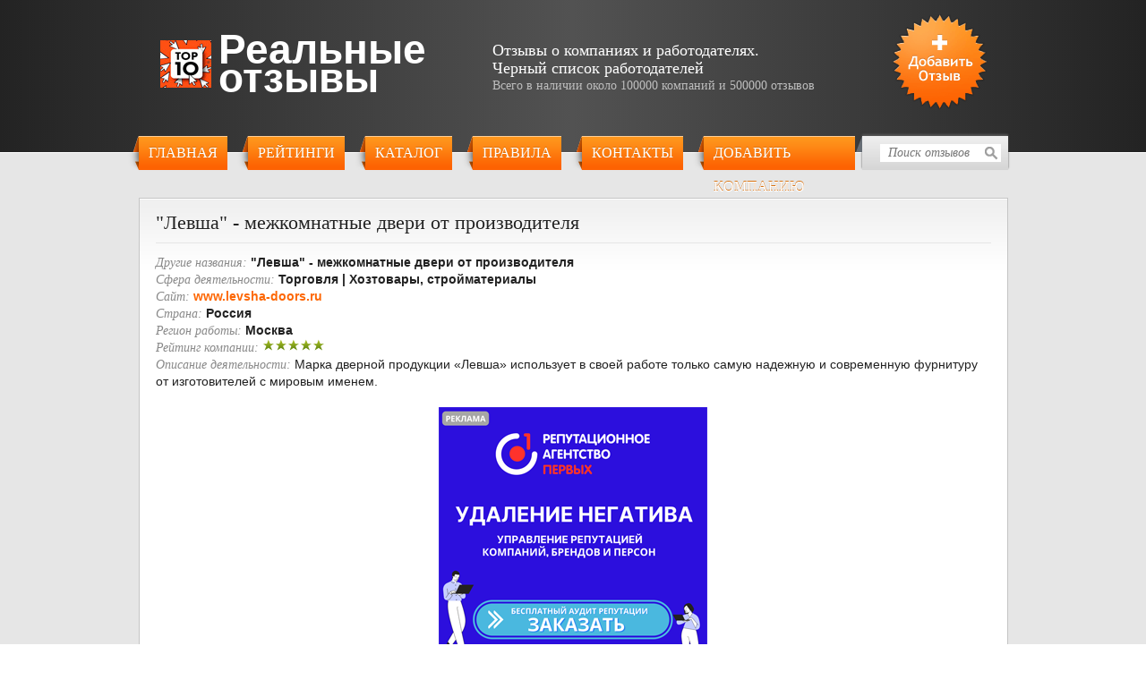

--- FILE ---
content_type: text/html; charset=UTF-8
request_url: https://otzovichkoff.com/levsha_-_mezhkomnatnie_dveri_ot_proizvoditelya/
body_size: 9372
content:

<!DOCTYPE html>

<html lang="ru-RU" dir="ltr">

<head>


<meta name="viewport" content="width=device-width, initial-scale=1.0">

<script src="/wp-content/themes/orabote/js/jquery-3.2.1.min.js" type="5fecea088321c3e439bfd776-text/javascript"></script>

<script type="5fecea088321c3e439bfd776-text/javascript">$(function(){

    $('.content').css('min-height', $(window).height() - 255)

});</script>




<link rel="shortcut icon" href="/favicon.ico">

<link rel="stylesheet" type="text/css" media="all" href="/wp-content/themes/orabote/css/getcss.php?version=1768773872">



		<!-- All in One SEO 4.9.3 - aioseo.com -->
		<title>«Левша» — межкомнатные двери от производителя отзывы | Отзывы о компаниях и работодателях</title>
	<meta name="description" content="Читайте реальные отзывы о «Левша» — межкомнатные двери от производителя на сайте otzovichkoff.com. Марка дверной продукции «Левша» использует в своей работе только самую надежную и современную фурнитуру от изготовителей с мировым именем." />
	<meta name="robots" content="max-snippet:-1, max-image-preview:large, max-video-preview:-1" />
	<meta name="author" content="Администратор"/>
	<link rel="canonical" href="https://otzovichkoff.com/levsha_-_mezhkomnatnie_dveri_ot_proizvoditelya/" />
	<meta name="generator" content="All in One SEO (AIOSEO) 4.9.3" />
		<script type="application/ld+json" class="aioseo-schema">
			{"@context":"https:\/\/schema.org","@graph":[{"@type":"Article","@id":"https:\/\/otzovichkoff.com\/levsha_-_mezhkomnatnie_dveri_ot_proizvoditelya\/#article","name":"\u00ab\u041b\u0435\u0432\u0448\u0430\u00bb \u2014 \u043c\u0435\u0436\u043a\u043e\u043c\u043d\u0430\u0442\u043d\u044b\u0435 \u0434\u0432\u0435\u0440\u0438 \u043e\u0442 \u043f\u0440\u043e\u0438\u0437\u0432\u043e\u0434\u0438\u0442\u0435\u043b\u044f \u043e\u0442\u0437\u044b\u0432\u044b | \u041e\u0442\u0437\u044b\u0432\u044b \u043e \u043a\u043e\u043c\u043f\u0430\u043d\u0438\u044f\u0445 \u0438 \u0440\u0430\u0431\u043e\u0442\u043e\u0434\u0430\u0442\u0435\u043b\u044f\u0445","headline":"&#171;\u041b\u0435\u0432\u0448\u0430&#187; &#8212; \u043c\u0435\u0436\u043a\u043e\u043c\u043d\u0430\u0442\u043d\u044b\u0435 \u0434\u0432\u0435\u0440\u0438 \u043e\u0442 \u043f\u0440\u043e\u0438\u0437\u0432\u043e\u0434\u0438\u0442\u0435\u043b\u044f","author":{"@id":"https:\/\/otzovichkoff.com\/author\/admin\/#author"},"publisher":{"@id":"https:\/\/otzovichkoff.com\/#organization"},"datePublished":"-0001-11-30T00:00:00+03:00","dateModified":"-0001-11-30T00:00:00+03:00","inLanguage":"ru-RU","commentCount":1,"mainEntityOfPage":{"@id":"https:\/\/otzovichkoff.com\/levsha_-_mezhkomnatnie_dveri_ot_proizvoditelya\/#webpage"},"isPartOf":{"@id":"https:\/\/otzovichkoff.com\/levsha_-_mezhkomnatnie_dveri_ot_proizvoditelya\/#webpage"},"articleSection":"\u0422\u043e\u0440\u0433\u043e\u0432\u043b\u044f, \u0425\u043e\u0437\u0442\u043e\u0432\u0430\u0440\u044b, \u0441\u0442\u0440\u043e\u0439\u043c\u0430\u0442\u0435\u0440\u0438\u0430\u043b\u044b, \u041c\u043e\u0441\u043a\u0432\u0430, \u0420\u043e\u0441\u0441\u0438\u044f"},{"@type":"BreadcrumbList","@id":"https:\/\/otzovichkoff.com\/levsha_-_mezhkomnatnie_dveri_ot_proizvoditelya\/#breadcrumblist","itemListElement":[{"@type":"ListItem","@id":"https:\/\/otzovichkoff.com#listItem","position":1,"name":"Home","item":"https:\/\/otzovichkoff.com","nextItem":{"@type":"ListItem","@id":"https:\/\/otzovichkoff.com\/category\/sales\/#listItem","name":"\u0422\u043e\u0440\u0433\u043e\u0432\u043b\u044f"}},{"@type":"ListItem","@id":"https:\/\/otzovichkoff.com\/category\/sales\/#listItem","position":2,"name":"\u0422\u043e\u0440\u0433\u043e\u0432\u043b\u044f","item":"https:\/\/otzovichkoff.com\/category\/sales\/","nextItem":{"@type":"ListItem","@id":"https:\/\/otzovichkoff.com\/category\/sales\/hoztovari_stroymateriali\/#listItem","name":"\u0425\u043e\u0437\u0442\u043e\u0432\u0430\u0440\u044b, \u0441\u0442\u0440\u043e\u0439\u043c\u0430\u0442\u0435\u0440\u0438\u0430\u043b\u044b"},"previousItem":{"@type":"ListItem","@id":"https:\/\/otzovichkoff.com#listItem","name":"Home"}},{"@type":"ListItem","@id":"https:\/\/otzovichkoff.com\/category\/sales\/hoztovari_stroymateriali\/#listItem","position":3,"name":"\u0425\u043e\u0437\u0442\u043e\u0432\u0430\u0440\u044b, \u0441\u0442\u0440\u043e\u0439\u043c\u0430\u0442\u0435\u0440\u0438\u0430\u043b\u044b","item":"https:\/\/otzovichkoff.com\/category\/sales\/hoztovari_stroymateriali\/","nextItem":{"@type":"ListItem","@id":"https:\/\/otzovichkoff.com\/levsha_-_mezhkomnatnie_dveri_ot_proizvoditelya\/#listItem","name":"&#171;\u041b\u0435\u0432\u0448\u0430&#187; &#8212; \u043c\u0435\u0436\u043a\u043e\u043c\u043d\u0430\u0442\u043d\u044b\u0435 \u0434\u0432\u0435\u0440\u0438 \u043e\u0442 \u043f\u0440\u043e\u0438\u0437\u0432\u043e\u0434\u0438\u0442\u0435\u043b\u044f"},"previousItem":{"@type":"ListItem","@id":"https:\/\/otzovichkoff.com\/category\/sales\/#listItem","name":"\u0422\u043e\u0440\u0433\u043e\u0432\u043b\u044f"}},{"@type":"ListItem","@id":"https:\/\/otzovichkoff.com\/levsha_-_mezhkomnatnie_dveri_ot_proizvoditelya\/#listItem","position":4,"name":"&#171;\u041b\u0435\u0432\u0448\u0430&#187; &#8212; \u043c\u0435\u0436\u043a\u043e\u043c\u043d\u0430\u0442\u043d\u044b\u0435 \u0434\u0432\u0435\u0440\u0438 \u043e\u0442 \u043f\u0440\u043e\u0438\u0437\u0432\u043e\u0434\u0438\u0442\u0435\u043b\u044f","previousItem":{"@type":"ListItem","@id":"https:\/\/otzovichkoff.com\/category\/sales\/hoztovari_stroymateriali\/#listItem","name":"\u0425\u043e\u0437\u0442\u043e\u0432\u0430\u0440\u044b, \u0441\u0442\u0440\u043e\u0439\u043c\u0430\u0442\u0435\u0440\u0438\u0430\u043b\u044b"}}]},{"@type":"Organization","@id":"https:\/\/otzovichkoff.com\/#organization","name":"\u041e\u0442\u0437\u044b\u0432\u044b \u043e \u043a\u043e\u043c\u043f\u0430\u043d\u0438\u044f\u0445 \u0438 \u0440\u0430\u0431\u043e\u0442\u043e\u0434\u0430\u0442\u0435\u043b\u044f\u0445","description":"\u041e\u0442\u0437\u044b\u0432\u044b \u043e \u043a\u043e\u043c\u043f\u0430\u043d\u0438\u044f\u0445 \u0438 \u043e\u0442\u0437\u044b\u0432\u044b \u0441\u043e\u0442\u0440\u0443\u0434\u043d\u0438\u043a\u043e\u0432","url":"https:\/\/otzovichkoff.com\/"},{"@type":"Person","@id":"https:\/\/otzovichkoff.com\/author\/admin\/#author","url":"https:\/\/otzovichkoff.com\/author\/admin\/","name":"\u0410\u0434\u043c\u0438\u043d\u0438\u0441\u0442\u0440\u0430\u0442\u043e\u0440","image":{"@type":"ImageObject","@id":"https:\/\/otzovichkoff.com\/levsha_-_mezhkomnatnie_dveri_ot_proizvoditelya\/#authorImage","url":"https:\/\/secure.gravatar.com\/avatar\/b3701dfc2276b9fc1233e04e07fdd45b?s=96&d=mm&r=g","width":96,"height":96,"caption":"\u0410\u0434\u043c\u0438\u043d\u0438\u0441\u0442\u0440\u0430\u0442\u043e\u0440"}},{"@type":"WebPage","@id":"https:\/\/otzovichkoff.com\/levsha_-_mezhkomnatnie_dveri_ot_proizvoditelya\/#webpage","url":"https:\/\/otzovichkoff.com\/levsha_-_mezhkomnatnie_dveri_ot_proizvoditelya\/","name":"\u00ab\u041b\u0435\u0432\u0448\u0430\u00bb \u2014 \u043c\u0435\u0436\u043a\u043e\u043c\u043d\u0430\u0442\u043d\u044b\u0435 \u0434\u0432\u0435\u0440\u0438 \u043e\u0442 \u043f\u0440\u043e\u0438\u0437\u0432\u043e\u0434\u0438\u0442\u0435\u043b\u044f \u043e\u0442\u0437\u044b\u0432\u044b | \u041e\u0442\u0437\u044b\u0432\u044b \u043e \u043a\u043e\u043c\u043f\u0430\u043d\u0438\u044f\u0445 \u0438 \u0440\u0430\u0431\u043e\u0442\u043e\u0434\u0430\u0442\u0435\u043b\u044f\u0445","description":"\u0427\u0438\u0442\u0430\u0439\u0442\u0435 \u0440\u0435\u0430\u043b\u044c\u043d\u044b\u0435 \u043e\u0442\u0437\u044b\u0432\u044b \u043e \u00ab\u041b\u0435\u0432\u0448\u0430\u00bb \u2014 \u043c\u0435\u0436\u043a\u043e\u043c\u043d\u0430\u0442\u043d\u044b\u0435 \u0434\u0432\u0435\u0440\u0438 \u043e\u0442 \u043f\u0440\u043e\u0438\u0437\u0432\u043e\u0434\u0438\u0442\u0435\u043b\u044f \u043d\u0430 \u0441\u0430\u0439\u0442\u0435 otzovichkoff.com. \u041c\u0430\u0440\u043a\u0430 \u0434\u0432\u0435\u0440\u043d\u043e\u0439 \u043f\u0440\u043e\u0434\u0443\u043a\u0446\u0438\u0438 \u00ab\u041b\u0435\u0432\u0448\u0430\u00bb \u0438\u0441\u043f\u043e\u043b\u044c\u0437\u0443\u0435\u0442 \u0432 \u0441\u0432\u043e\u0435\u0439 \u0440\u0430\u0431\u043e\u0442\u0435 \u0442\u043e\u043b\u044c\u043a\u043e \u0441\u0430\u043c\u0443\u044e \u043d\u0430\u0434\u0435\u0436\u043d\u0443\u044e \u0438 \u0441\u043e\u0432\u0440\u0435\u043c\u0435\u043d\u043d\u0443\u044e \u0444\u0443\u0440\u043d\u0438\u0442\u0443\u0440\u0443 \u043e\u0442 \u0438\u0437\u0433\u043e\u0442\u043e\u0432\u0438\u0442\u0435\u043b\u0435\u0439 \u0441 \u043c\u0438\u0440\u043e\u0432\u044b\u043c \u0438\u043c\u0435\u043d\u0435\u043c.","inLanguage":"ru-RU","isPartOf":{"@id":"https:\/\/otzovichkoff.com\/#website"},"breadcrumb":{"@id":"https:\/\/otzovichkoff.com\/levsha_-_mezhkomnatnie_dveri_ot_proizvoditelya\/#breadcrumblist"},"author":{"@id":"https:\/\/otzovichkoff.com\/author\/admin\/#author"},"creator":{"@id":"https:\/\/otzovichkoff.com\/author\/admin\/#author"},"datePublished":"-0001-11-30T00:00:00+03:00","dateModified":"-0001-11-30T00:00:00+03:00"},{"@type":"WebSite","@id":"https:\/\/otzovichkoff.com\/#website","url":"https:\/\/otzovichkoff.com\/","name":"\u041e\u0442\u0437\u044b\u0432\u044b \u043e \u043a\u043e\u043c\u043f\u0430\u043d\u0438\u044f\u0445 \u0438 \u0440\u0430\u0431\u043e\u0442\u043e\u0434\u0430\u0442\u0435\u043b\u044f\u0445","description":"\u041e\u0442\u0437\u044b\u0432\u044b \u043e \u043a\u043e\u043c\u043f\u0430\u043d\u0438\u044f\u0445 \u0438 \u043e\u0442\u0437\u044b\u0432\u044b \u0441\u043e\u0442\u0440\u0443\u0434\u043d\u0438\u043a\u043e\u0432","inLanguage":"ru-RU","publisher":{"@id":"https:\/\/otzovichkoff.com\/#organization"}}]}
		</script>
		<!-- All in One SEO -->

<link rel='dns-prefetch' href='//www.google.com' />
<link rel="alternate" type="application/rss+xml" title="Отзывы о компаниях и работодателях &raquo; &#171;Левша&#187; &#8212; межкомнатные двери от производителя Отзывы Feed" href="https://otzovichkoff.com/levsha_-_mezhkomnatnie_dveri_ot_proizvoditelya/feed/" />
<script type="5fecea088321c3e439bfd776-text/javascript">
/* <![CDATA[ */
window._wpemojiSettings = {"baseUrl":"https:\/\/s.w.org\/images\/core\/emoji\/15.0.3\/72x72\/","ext":".png","svgUrl":"https:\/\/s.w.org\/images\/core\/emoji\/15.0.3\/svg\/","svgExt":".svg","source":{"concatemoji":"https:\/\/otzovichkoff.com\/wp-includes\/js\/wp-emoji-release.min.js?ver=9d6df40be84559d44ac70ec49b68c680"}};
/*! This file is auto-generated */
!function(i,n){var o,s,e;function c(e){try{var t={supportTests:e,timestamp:(new Date).valueOf()};sessionStorage.setItem(o,JSON.stringify(t))}catch(e){}}function p(e,t,n){e.clearRect(0,0,e.canvas.width,e.canvas.height),e.fillText(t,0,0);var t=new Uint32Array(e.getImageData(0,0,e.canvas.width,e.canvas.height).data),r=(e.clearRect(0,0,e.canvas.width,e.canvas.height),e.fillText(n,0,0),new Uint32Array(e.getImageData(0,0,e.canvas.width,e.canvas.height).data));return t.every(function(e,t){return e===r[t]})}function u(e,t,n){switch(t){case"flag":return n(e,"\ud83c\udff3\ufe0f\u200d\u26a7\ufe0f","\ud83c\udff3\ufe0f\u200b\u26a7\ufe0f")?!1:!n(e,"\ud83c\uddfa\ud83c\uddf3","\ud83c\uddfa\u200b\ud83c\uddf3")&&!n(e,"\ud83c\udff4\udb40\udc67\udb40\udc62\udb40\udc65\udb40\udc6e\udb40\udc67\udb40\udc7f","\ud83c\udff4\u200b\udb40\udc67\u200b\udb40\udc62\u200b\udb40\udc65\u200b\udb40\udc6e\u200b\udb40\udc67\u200b\udb40\udc7f");case"emoji":return!n(e,"\ud83d\udc26\u200d\u2b1b","\ud83d\udc26\u200b\u2b1b")}return!1}function f(e,t,n){var r="undefined"!=typeof WorkerGlobalScope&&self instanceof WorkerGlobalScope?new OffscreenCanvas(300,150):i.createElement("canvas"),a=r.getContext("2d",{willReadFrequently:!0}),o=(a.textBaseline="top",a.font="600 32px Arial",{});return e.forEach(function(e){o[e]=t(a,e,n)}),o}function t(e){var t=i.createElement("script");t.src=e,t.defer=!0,i.head.appendChild(t)}"undefined"!=typeof Promise&&(o="wpEmojiSettingsSupports",s=["flag","emoji"],n.supports={everything:!0,everythingExceptFlag:!0},e=new Promise(function(e){i.addEventListener("DOMContentLoaded",e,{once:!0})}),new Promise(function(t){var n=function(){try{var e=JSON.parse(sessionStorage.getItem(o));if("object"==typeof e&&"number"==typeof e.timestamp&&(new Date).valueOf()<e.timestamp+604800&&"object"==typeof e.supportTests)return e.supportTests}catch(e){}return null}();if(!n){if("undefined"!=typeof Worker&&"undefined"!=typeof OffscreenCanvas&&"undefined"!=typeof URL&&URL.createObjectURL&&"undefined"!=typeof Blob)try{var e="postMessage("+f.toString()+"("+[JSON.stringify(s),u.toString(),p.toString()].join(",")+"));",r=new Blob([e],{type:"text/javascript"}),a=new Worker(URL.createObjectURL(r),{name:"wpTestEmojiSupports"});return void(a.onmessage=function(e){c(n=e.data),a.terminate(),t(n)})}catch(e){}c(n=f(s,u,p))}t(n)}).then(function(e){for(var t in e)n.supports[t]=e[t],n.supports.everything=n.supports.everything&&n.supports[t],"flag"!==t&&(n.supports.everythingExceptFlag=n.supports.everythingExceptFlag&&n.supports[t]);n.supports.everythingExceptFlag=n.supports.everythingExceptFlag&&!n.supports.flag,n.DOMReady=!1,n.readyCallback=function(){n.DOMReady=!0}}).then(function(){return e}).then(function(){var e;n.supports.everything||(n.readyCallback(),(e=n.source||{}).concatemoji?t(e.concatemoji):e.wpemoji&&e.twemoji&&(t(e.twemoji),t(e.wpemoji)))}))}((window,document),window._wpemojiSettings);
/* ]]> */
</script>
<style id='wp-emoji-styles-inline-css' type='text/css'>

	img.wp-smiley, img.emoji {
		display: inline !important;
		border: none !important;
		box-shadow: none !important;
		height: 1em !important;
		width: 1em !important;
		margin: 0 0.07em !important;
		vertical-align: -0.1em !important;
		background: none !important;
		padding: 0 !important;
	}
</style>
<link rel='stylesheet' id='wp-block-library-css' href='https://otzovichkoff.com/wp-includes/css/dist/block-library/style.min.css?ver=9d6df40be84559d44ac70ec49b68c680' type='text/css' media='all' />
<link rel='stylesheet' id='aioseo/css/src/vue/standalone/blocks/table-of-contents/global.scss-css' href='https://otzovichkoff.com/wp-content/plugins/all-in-one-seo-pack/dist/Lite/assets/css/table-of-contents/global.e90f6d47.css?ver=4.9.3' type='text/css' media='all' />
<style id='classic-theme-styles-inline-css' type='text/css'>
/*! This file is auto-generated */
.wp-block-button__link{color:#fff;background-color:#32373c;border-radius:9999px;box-shadow:none;text-decoration:none;padding:calc(.667em + 2px) calc(1.333em + 2px);font-size:1.125em}.wp-block-file__button{background:#32373c;color:#fff;text-decoration:none}
</style>
<style id='global-styles-inline-css' type='text/css'>
:root{--wp--preset--aspect-ratio--square: 1;--wp--preset--aspect-ratio--4-3: 4/3;--wp--preset--aspect-ratio--3-4: 3/4;--wp--preset--aspect-ratio--3-2: 3/2;--wp--preset--aspect-ratio--2-3: 2/3;--wp--preset--aspect-ratio--16-9: 16/9;--wp--preset--aspect-ratio--9-16: 9/16;--wp--preset--color--black: #000000;--wp--preset--color--cyan-bluish-gray: #abb8c3;--wp--preset--color--white: #ffffff;--wp--preset--color--pale-pink: #f78da7;--wp--preset--color--vivid-red: #cf2e2e;--wp--preset--color--luminous-vivid-orange: #ff6900;--wp--preset--color--luminous-vivid-amber: #fcb900;--wp--preset--color--light-green-cyan: #7bdcb5;--wp--preset--color--vivid-green-cyan: #00d084;--wp--preset--color--pale-cyan-blue: #8ed1fc;--wp--preset--color--vivid-cyan-blue: #0693e3;--wp--preset--color--vivid-purple: #9b51e0;--wp--preset--gradient--vivid-cyan-blue-to-vivid-purple: linear-gradient(135deg,rgba(6,147,227,1) 0%,rgb(155,81,224) 100%);--wp--preset--gradient--light-green-cyan-to-vivid-green-cyan: linear-gradient(135deg,rgb(122,220,180) 0%,rgb(0,208,130) 100%);--wp--preset--gradient--luminous-vivid-amber-to-luminous-vivid-orange: linear-gradient(135deg,rgba(252,185,0,1) 0%,rgba(255,105,0,1) 100%);--wp--preset--gradient--luminous-vivid-orange-to-vivid-red: linear-gradient(135deg,rgba(255,105,0,1) 0%,rgb(207,46,46) 100%);--wp--preset--gradient--very-light-gray-to-cyan-bluish-gray: linear-gradient(135deg,rgb(238,238,238) 0%,rgb(169,184,195) 100%);--wp--preset--gradient--cool-to-warm-spectrum: linear-gradient(135deg,rgb(74,234,220) 0%,rgb(151,120,209) 20%,rgb(207,42,186) 40%,rgb(238,44,130) 60%,rgb(251,105,98) 80%,rgb(254,248,76) 100%);--wp--preset--gradient--blush-light-purple: linear-gradient(135deg,rgb(255,206,236) 0%,rgb(152,150,240) 100%);--wp--preset--gradient--blush-bordeaux: linear-gradient(135deg,rgb(254,205,165) 0%,rgb(254,45,45) 50%,rgb(107,0,62) 100%);--wp--preset--gradient--luminous-dusk: linear-gradient(135deg,rgb(255,203,112) 0%,rgb(199,81,192) 50%,rgb(65,88,208) 100%);--wp--preset--gradient--pale-ocean: linear-gradient(135deg,rgb(255,245,203) 0%,rgb(182,227,212) 50%,rgb(51,167,181) 100%);--wp--preset--gradient--electric-grass: linear-gradient(135deg,rgb(202,248,128) 0%,rgb(113,206,126) 100%);--wp--preset--gradient--midnight: linear-gradient(135deg,rgb(2,3,129) 0%,rgb(40,116,252) 100%);--wp--preset--font-size--small: 13px;--wp--preset--font-size--medium: 20px;--wp--preset--font-size--large: 36px;--wp--preset--font-size--x-large: 42px;--wp--preset--spacing--20: 0.44rem;--wp--preset--spacing--30: 0.67rem;--wp--preset--spacing--40: 1rem;--wp--preset--spacing--50: 1.5rem;--wp--preset--spacing--60: 2.25rem;--wp--preset--spacing--70: 3.38rem;--wp--preset--spacing--80: 5.06rem;--wp--preset--shadow--natural: 6px 6px 9px rgba(0, 0, 0, 0.2);--wp--preset--shadow--deep: 12px 12px 50px rgba(0, 0, 0, 0.4);--wp--preset--shadow--sharp: 6px 6px 0px rgba(0, 0, 0, 0.2);--wp--preset--shadow--outlined: 6px 6px 0px -3px rgba(255, 255, 255, 1), 6px 6px rgba(0, 0, 0, 1);--wp--preset--shadow--crisp: 6px 6px 0px rgba(0, 0, 0, 1);}:where(.is-layout-flex){gap: 0.5em;}:where(.is-layout-grid){gap: 0.5em;}body .is-layout-flex{display: flex;}.is-layout-flex{flex-wrap: wrap;align-items: center;}.is-layout-flex > :is(*, div){margin: 0;}body .is-layout-grid{display: grid;}.is-layout-grid > :is(*, div){margin: 0;}:where(.wp-block-columns.is-layout-flex){gap: 2em;}:where(.wp-block-columns.is-layout-grid){gap: 2em;}:where(.wp-block-post-template.is-layout-flex){gap: 1.25em;}:where(.wp-block-post-template.is-layout-grid){gap: 1.25em;}.has-black-color{color: var(--wp--preset--color--black) !important;}.has-cyan-bluish-gray-color{color: var(--wp--preset--color--cyan-bluish-gray) !important;}.has-white-color{color: var(--wp--preset--color--white) !important;}.has-pale-pink-color{color: var(--wp--preset--color--pale-pink) !important;}.has-vivid-red-color{color: var(--wp--preset--color--vivid-red) !important;}.has-luminous-vivid-orange-color{color: var(--wp--preset--color--luminous-vivid-orange) !important;}.has-luminous-vivid-amber-color{color: var(--wp--preset--color--luminous-vivid-amber) !important;}.has-light-green-cyan-color{color: var(--wp--preset--color--light-green-cyan) !important;}.has-vivid-green-cyan-color{color: var(--wp--preset--color--vivid-green-cyan) !important;}.has-pale-cyan-blue-color{color: var(--wp--preset--color--pale-cyan-blue) !important;}.has-vivid-cyan-blue-color{color: var(--wp--preset--color--vivid-cyan-blue) !important;}.has-vivid-purple-color{color: var(--wp--preset--color--vivid-purple) !important;}.has-black-background-color{background-color: var(--wp--preset--color--black) !important;}.has-cyan-bluish-gray-background-color{background-color: var(--wp--preset--color--cyan-bluish-gray) !important;}.has-white-background-color{background-color: var(--wp--preset--color--white) !important;}.has-pale-pink-background-color{background-color: var(--wp--preset--color--pale-pink) !important;}.has-vivid-red-background-color{background-color: var(--wp--preset--color--vivid-red) !important;}.has-luminous-vivid-orange-background-color{background-color: var(--wp--preset--color--luminous-vivid-orange) !important;}.has-luminous-vivid-amber-background-color{background-color: var(--wp--preset--color--luminous-vivid-amber) !important;}.has-light-green-cyan-background-color{background-color: var(--wp--preset--color--light-green-cyan) !important;}.has-vivid-green-cyan-background-color{background-color: var(--wp--preset--color--vivid-green-cyan) !important;}.has-pale-cyan-blue-background-color{background-color: var(--wp--preset--color--pale-cyan-blue) !important;}.has-vivid-cyan-blue-background-color{background-color: var(--wp--preset--color--vivid-cyan-blue) !important;}.has-vivid-purple-background-color{background-color: var(--wp--preset--color--vivid-purple) !important;}.has-black-border-color{border-color: var(--wp--preset--color--black) !important;}.has-cyan-bluish-gray-border-color{border-color: var(--wp--preset--color--cyan-bluish-gray) !important;}.has-white-border-color{border-color: var(--wp--preset--color--white) !important;}.has-pale-pink-border-color{border-color: var(--wp--preset--color--pale-pink) !important;}.has-vivid-red-border-color{border-color: var(--wp--preset--color--vivid-red) !important;}.has-luminous-vivid-orange-border-color{border-color: var(--wp--preset--color--luminous-vivid-orange) !important;}.has-luminous-vivid-amber-border-color{border-color: var(--wp--preset--color--luminous-vivid-amber) !important;}.has-light-green-cyan-border-color{border-color: var(--wp--preset--color--light-green-cyan) !important;}.has-vivid-green-cyan-border-color{border-color: var(--wp--preset--color--vivid-green-cyan) !important;}.has-pale-cyan-blue-border-color{border-color: var(--wp--preset--color--pale-cyan-blue) !important;}.has-vivid-cyan-blue-border-color{border-color: var(--wp--preset--color--vivid-cyan-blue) !important;}.has-vivid-purple-border-color{border-color: var(--wp--preset--color--vivid-purple) !important;}.has-vivid-cyan-blue-to-vivid-purple-gradient-background{background: var(--wp--preset--gradient--vivid-cyan-blue-to-vivid-purple) !important;}.has-light-green-cyan-to-vivid-green-cyan-gradient-background{background: var(--wp--preset--gradient--light-green-cyan-to-vivid-green-cyan) !important;}.has-luminous-vivid-amber-to-luminous-vivid-orange-gradient-background{background: var(--wp--preset--gradient--luminous-vivid-amber-to-luminous-vivid-orange) !important;}.has-luminous-vivid-orange-to-vivid-red-gradient-background{background: var(--wp--preset--gradient--luminous-vivid-orange-to-vivid-red) !important;}.has-very-light-gray-to-cyan-bluish-gray-gradient-background{background: var(--wp--preset--gradient--very-light-gray-to-cyan-bluish-gray) !important;}.has-cool-to-warm-spectrum-gradient-background{background: var(--wp--preset--gradient--cool-to-warm-spectrum) !important;}.has-blush-light-purple-gradient-background{background: var(--wp--preset--gradient--blush-light-purple) !important;}.has-blush-bordeaux-gradient-background{background: var(--wp--preset--gradient--blush-bordeaux) !important;}.has-luminous-dusk-gradient-background{background: var(--wp--preset--gradient--luminous-dusk) !important;}.has-pale-ocean-gradient-background{background: var(--wp--preset--gradient--pale-ocean) !important;}.has-electric-grass-gradient-background{background: var(--wp--preset--gradient--electric-grass) !important;}.has-midnight-gradient-background{background: var(--wp--preset--gradient--midnight) !important;}.has-small-font-size{font-size: var(--wp--preset--font-size--small) !important;}.has-medium-font-size{font-size: var(--wp--preset--font-size--medium) !important;}.has-large-font-size{font-size: var(--wp--preset--font-size--large) !important;}.has-x-large-font-size{font-size: var(--wp--preset--font-size--x-large) !important;}
:where(.wp-block-post-template.is-layout-flex){gap: 1.25em;}:where(.wp-block-post-template.is-layout-grid){gap: 1.25em;}
:where(.wp-block-columns.is-layout-flex){gap: 2em;}:where(.wp-block-columns.is-layout-grid){gap: 2em;}
:root :where(.wp-block-pullquote){font-size: 1.5em;line-height: 1.6;}
</style>
<link rel='stylesheet' id='diverse-banners-css' href='https://otzovichkoff.com/wp-content/plugins/diverse-banners/public/css/diverse-banners-public.css?ver=1.0.0' type='text/css' media='all' />
<script type="5fecea088321c3e439bfd776-text/javascript" src="https://otzovichkoff.com/wp-content/plugins/wp-yandex-metrika/assets/YmEc.min.js?ver=1.2.2" id="wp-yandex-metrika_YmEc-js"></script>
<script type="5fecea088321c3e439bfd776-text/javascript" id="wp-yandex-metrika_YmEc-js-after">
/* <![CDATA[ */
window.tmpwpym={datalayername:'dataLayer',counters:JSON.parse('[{"number":"59707822","webvisor":"1"}]'),targets:JSON.parse('[]')};
/* ]]> */
</script>
<script type="5fecea088321c3e439bfd776-text/javascript" src="https://otzovichkoff.com/wp-includes/js/jquery/jquery.min.js?ver=3.7.1" id="jquery-core-js"></script>
<script type="5fecea088321c3e439bfd776-text/javascript" src="https://otzovichkoff.com/wp-includes/js/jquery/jquery-migrate.min.js?ver=3.4.1" id="jquery-migrate-js"></script>
<script type="5fecea088321c3e439bfd776-text/javascript" src="https://otzovichkoff.com/wp-content/plugins/wp-yandex-metrika/assets/frontend.min.js?ver=1.2.2" id="wp-yandex-metrika_frontend-js"></script>
<script type="5fecea088321c3e439bfd776-text/javascript" src="https://otzovichkoff.com/wp-content/plugins/diverse-banners/public/js/diverse-banners-public.js?ver=1.0.0" id="diverse-banners-js"></script>
<link rel="https://api.w.org/" href="https://otzovichkoff.com/wp-json/" /><link rel="alternate" title="JSON" type="application/json" href="https://otzovichkoff.com/wp-json/wp/v2/posts/367" /><link rel="EditURI" type="application/rsd+xml" title="RSD" href="https://otzovichkoff.com/xmlrpc.php?rsd" />

<link rel='shortlink' href='https://otzovichkoff.com/?p=367' />
<link rel="alternate" title="oEmbed (JSON)" type="application/json+oembed" href="https://otzovichkoff.com/wp-json/oembed/1.0/embed?url=https%3A%2F%2Fotzovichkoff.com%2Flevsha_-_mezhkomnatnie_dveri_ot_proizvoditelya%2F" />
<link rel="alternate" title="oEmbed (XML)" type="text/xml+oembed" href="https://otzovichkoff.com/wp-json/oembed/1.0/embed?url=https%3A%2F%2Fotzovichkoff.com%2Flevsha_-_mezhkomnatnie_dveri_ot_proizvoditelya%2F&#038;format=xml" />

<meta name="verification" content="f612c7d25f5690ad41496fcfdbf8d1" />        <!-- Yandex.Metrica counter -->
        <script type="5fecea088321c3e439bfd776-text/javascript">
            (function (m, e, t, r, i, k, a) {
                m[i] = m[i] || function () {
                    (m[i].a = m[i].a || []).push(arguments)
                };
                m[i].l = 1 * new Date();
                k = e.createElement(t), a = e.getElementsByTagName(t)[0], k.async = 1, k.src = r, a.parentNode.insertBefore(k, a)
            })

            (window, document, "script", "https://mc.yandex.ru/metrika/tag.js", "ym");

            ym("59707822", "init", {
                clickmap: true,
                trackLinks: true,
                accurateTrackBounce: true,
                webvisor: true,
                ecommerce: "dataLayer",
                params: {
                    __ym: {
                        "ymCmsPlugin": {
                            "cms": "wordpress",
                            "cmsVersion":"6.6",
                            "pluginVersion": "1.2.2",
                            "ymCmsRip": "4084271578"
                        }
                    }
                }
            });
        </script>
        <!-- /Yandex.Metrica counter -->
        <link rel="icon" href="https://otzovichkoff.com/wp-content/uploads/2019/11/top10small-150x150.jpg" sizes="32x32" />
<link rel="icon" href="https://otzovichkoff.com/wp-content/uploads/2019/11/top10small.jpg" sizes="192x192" />
<link rel="apple-touch-icon" href="https://otzovichkoff.com/wp-content/uploads/2019/11/top10small.jpg" />
<meta name="msapplication-TileImage" content="https://otzovichkoff.com/wp-content/uploads/2019/11/top10small.jpg" />
</head>

<body>








<div class="wrapper">
<header>
    <div class="container">
        <div class="promo">
            <div class="promo__logo">
                <a href="/" class="promo__link">
                    <img src="/wp-content/themes/orabote/img/logo.png" alt="">
                    <span class="promo__caption">Реальные отзывы</span>
                </a>
            </div>
            <div class="promo__title"><p class="trbt"><b>Отзывы о компаниях и работодателях. <br>Черный список работодателей</b><br>Всего в наличии около 100000 компаний и 500000 отзывов</p></div>
            <div class="promo__button"><a href="/?s=&comm=1" title="Оставить отзыв о компании"><img src="/wp-content/themes/orabote/img/btn_add_review.png" alt=""></a></div>

<div class="hamburger-menu">
    <input id="menu__toggle" type="checkbox" />
    <label class="menu__btn" for="menu__toggle">
      <span></span>
    </label>

    <div class="menu-main-container"><ul id="menu-main" class="menu__box"><li id="menu-item-27" class="menu-item menu-item-type-custom menu-item-object-custom menu-item-27"><a href="/">Главная</a></li>
<li id="menu-item-28" class="menu-item menu-item-type-post_type menu-item-object-page menu-item-28"><a href="https://otzovichkoff.com/ratings/">Рейтинги</a></li>
<li id="menu-item-29" class="menu-item menu-item-type-post_type menu-item-object-page menu-item-29"><a href="https://otzovichkoff.com/catalog/">Каталог</a></li>
<li id="menu-item-30" class="menu-item menu-item-type-post_type menu-item-object-page menu-item-30"><a href="https://otzovichkoff.com/rules/">Правила</a></li>
<li id="menu-item-31" class="menu-item menu-item-type-post_type menu-item-object-page menu-item-31"><a href="https://otzovichkoff.com/contacts/">Контакты</a></li>
<li id="menu-item-2136" class="menu-item menu-item-type-post_type menu-item-object-page menu-item-2136"><a href="https://otzovichkoff.com/addcompany/">Добавить компанию</a></li>
</ul></div>
<!--
    <ul class="menu__box">
      <li><a class="menu__item" href="#">Главная</a></li>
			<li><a class="menu__item" href="#">Проекты</a></li>
			<li><a class="menu__item" href="#">Команда</a></li>
			<li><a class="menu__item" href="#">Блог</a></li>
			<li><a class="menu__item" href="#">Контакты</a></li>
    </ul>
-->
  </div>

        </div>

	      <div class="subheader">
            <nav class="menu">
                <div class="menu-main-container"><ul id="menu-main-1" class="menu"><li class="menu-item menu-item-type-custom menu-item-object-custom menu-item-27"><a href="/">Главная</a></li>
<li class="menu-item menu-item-type-post_type menu-item-object-page menu-item-28"><a href="https://otzovichkoff.com/ratings/">Рейтинги</a></li>
<li class="menu-item menu-item-type-post_type menu-item-object-page menu-item-29"><a href="https://otzovichkoff.com/catalog/">Каталог</a></li>
<li class="menu-item menu-item-type-post_type menu-item-object-page menu-item-30"><a href="https://otzovichkoff.com/rules/">Правила</a></li>
<li class="menu-item menu-item-type-post_type menu-item-object-page menu-item-31"><a href="https://otzovichkoff.com/contacts/">Контакты</a></li>
<li class="menu-item menu-item-type-post_type menu-item-object-page menu-item-2136"><a href="https://otzovichkoff.com/addcompany/">Добавить компанию</a></li>
</ul></div>            </nav>
            <div class="search">
                <form action="/">
                    <input type="text" name="s" placeholder="Поиск отзывов">
                    <input type="image" src="/wp-content/themes/orabote/img/btn_search.gif" alt="Искать компанию">
                </form>
            </div>
        </div>
    </div>
</header>
<div class="content">
    <div class="container twocols">
        <div class="main">

            
<section class="reviews">
    <h2 class="box-title">"Левша" - межкомнатные двери от производителя</h2>
    <div class="descr">
        <i>Другие названия:</i> <b>"Левша" - межкомнатные двери от производителя</b><br>
        <i>Сфера деятельности:</i> <b>Торговля | Хозтовары, стройматериалы</b><br>
        <i>Сайт:</i> <b><a target="_blank" rel="nofollow" href="/">www.levsha-doors.ru</a></b><br>        <i>Страна:</i> <b>Россия</b><br>
        <i>Регион работы:</i> <b>Москва</b><br>
        <i>Рейтинг компании:</i>  <div class="unit-rating"><div style="width: 100%;"></div></div><br>
        <i>Описание деятельности:</i> Марка дверной продукции «Левша» использует в своей работе только самую надежную и современную фурнитуру от изготовителей с мировым именем.
		<center>
			<div class="divb_container "><a href="https://taplink.cc/reputation1" alt="" target="_blank" rel="nofollow"><img src="https://otzovichkoff.com/wp-content/uploads/2022/09/123.png"/></a></div>		</center>

    </div>





</section>

<section class="reviews" id="comments">
    <div class="total">Всего: 1</div>
    <h2 class="box-title">Отзывы о компании «"Левша" - межкомнатные двери от производителя»</h2>

                <div class="cities">
                <i>Фильтр по региону:</i>
                <u>Все</u><a href="#">Москва</a><a href="#">Сочи</a>            </div>
            <div class="addcompany"><a href="/addcomment/?cid=367">Добавить Ваш отзыв о данной компании »</a></div>
            
            <div class="post">
                <div class="news-title cmt">
                    <div><i>Автор:</i> <b>Павел Лаврентьев</b> <i>г. Москва</i></div>
                    <span>&nbsp;</span>
                    <h3>15.09.2024 01:31</h3>
                </div>
                <div class="feedback">
                    <div class="good">
                        Дружный коллектив, полный социальный пакет, высокая заработная плата, возможности карьерного роста
                    </div>
                    <div class="bad">
                        Не нашел.
                    </div>
                </div>
                <div class="rating"><div><b>Оценка компании:</b><div class="unit-rating"><div style="width: 240%;"></div></div></div>
                    <div class="link"><a href="https://otzovichkoff.com/levsha_-_mezhkomnatnie_dveri_ot_proizvoditelya/?comment=1149">Читать подробнее&nbsp;»</a></div>
                </div>
            </div>
        <div class="post"></div>
            <div class="addcompany"><a href="/?s=">Искать отзывы о другой компании »</a></div>
            

    <br><br>

</section>

        </div>
            </div>
</div>






<footer class="footer-bg">

	<!-- Yandex.Metrika counter -->
<script type="5fecea088321c3e439bfd776-text/javascript">
   (function(m,e,t,r,i,k,a){m[i]=m[i]||function(){(m[i].a=m[i].a||[]).push(arguments)};
   m[i].l=1*new Date();k=e.createElement(t),a=e.getElementsByTagName(t)[0],k.async=1,k.src=r,a.parentNode.insertBefore(k,a)})
   (window, document, "script", "https://mc.yandex.ru/metrika/tag.js", "ym");

   ym(59707822, "init", {
        clickmap:true,
        trackLinks:true,
        accurateTrackBounce:true,
        webvisor:true
   });
</script>
<noscript><div><img src="https://mc.yandex.ru/watch/59707822" style="position:absolute; left:-9999px;" alt="" /></div></noscript>
<!-- /Yandex.Metrika counter -->
    <div class="container">
        <div class="copy">© 2008 - 2026 <a href="/">otzovichkoff.com</a> Все права защищены.</div>
        <ul>
            <li><a href="/">Главная</a> |</li>
            <li><a href="/?s=&comm=1">Добавить отзыв</a> |</li>
            <li><a href="/?s=">Поиск отзывов</a> |</li>
            <li><a href="/ratings/">Рейтинги</a> |</li>
            <li><a href="/catalog/">Каталог</a> |</li>
            <li><a href="/about/">Наши цели</a> |</li>
            <li><a href="/helpus/">Помощь проекту</a> |</li>
            <li><a href="/contacts/">Обратная связь</a></li>
        </ul>
    </div>
</footer>

            <noscript>
                <div>
                    <img src="https://mc.yandex.ru/watch/59707822" style="position:absolute; left:-9999px;" alt=""/>
                </div>
            </noscript>
            <script type="5fecea088321c3e439bfd776-text/javascript" id="google-invisible-recaptcha-js-before">
/* <![CDATA[ */
var renderInvisibleReCaptcha = function() {

    for (var i = 0; i < document.forms.length; ++i) {
        var form = document.forms[i];
        var holder = form.querySelector('.inv-recaptcha-holder');

        if (null === holder) continue;
		holder.innerHTML = '';

         (function(frm){
			var cf7SubmitElm = frm.querySelector('.wpcf7-submit');
            var holderId = grecaptcha.render(holder,{
                'sitekey': '6LeYaCwhAAAAAOk0qfulVjzjND0LEdBViHLbgy2m', 'size': 'invisible', 'badge' : 'bottomright',
                'callback' : function (recaptchaToken) {
					if((null !== cf7SubmitElm) && (typeof jQuery != 'undefined')){jQuery(frm).submit();grecaptcha.reset(holderId);return;}
					 HTMLFormElement.prototype.submit.call(frm);
                },
                'expired-callback' : function(){grecaptcha.reset(holderId);}
            });

			if(null !== cf7SubmitElm && (typeof jQuery != 'undefined') ){
				jQuery(cf7SubmitElm).off('click').on('click', function(clickEvt){
					clickEvt.preventDefault();
					grecaptcha.execute(holderId);
				});
			}
			else
			{
				frm.onsubmit = function (evt){evt.preventDefault();grecaptcha.execute(holderId);};
			}


        })(form);
    }
};
/* ]]> */
</script>
<script type="5fecea088321c3e439bfd776-text/javascript" async defer src="https://www.google.com/recaptcha/api.js?onload=renderInvisibleReCaptcha&amp;render=explicit&amp;hl=ru" id="google-invisible-recaptcha-js"></script>
</div>

<script src="/cdn-cgi/scripts/7d0fa10a/cloudflare-static/rocket-loader.min.js" data-cf-settings="5fecea088321c3e439bfd776-|49" defer></script><script defer src="https://static.cloudflareinsights.com/beacon.min.js/vcd15cbe7772f49c399c6a5babf22c1241717689176015" integrity="sha512-ZpsOmlRQV6y907TI0dKBHq9Md29nnaEIPlkf84rnaERnq6zvWvPUqr2ft8M1aS28oN72PdrCzSjY4U6VaAw1EQ==" data-cf-beacon='{"version":"2024.11.0","token":"97c0024713d54945b8defba1583a837c","r":1,"server_timing":{"name":{"cfCacheStatus":true,"cfEdge":true,"cfExtPri":true,"cfL4":true,"cfOrigin":true,"cfSpeedBrain":true},"location_startswith":null}}' crossorigin="anonymous"></script>
</body>
</html>



--- FILE ---
content_type: text/css;charset=UTF-8
request_url: https://otzovichkoff.com/wp-content/themes/orabote/css/getcss.php?version=1768773872
body_size: 4454
content:
body {
    margin:0;
    font: normal 14px/18px Arial;
}

input, button, a {
    outline: none;
}

input, textarea, select {
    background: #fff;
    border: 1px solid #ccc;
    color: #000;
    font: 14px Arial;
    margin: 0;
    padding: 3px 5px;
    box-sizing: border-box;
    vertical-align: middle;
}

select {
    padding: 2px 5px;
}


a {
    color: #fd6704;
    text-decoration: none;
}

a:hover {
    text-decoration: underline;
}

h1,h2,h3,h4,h5, .trbt {
    font-family: 'Trebuchet MS';
    font-weight: normal;
}


h2 {
    font: normal 22px/24px 'Trebuchet MS';
    text-shadow: #fff 0 1px 0;
}

h3 {
    font: normal 17px/22px 'Trebuchet MS';
}

.clear {
    clear: both;
    height: 1px;
    overflow: hidden;
}

.box-title {
    border-bottom: 1px solid #e6e6e6;
    margin: 10px 0 12px;
    padding: 0 0 10px;
}


.unit-rating {
    background: url(/wp-content/themes/orabote/img/starrating.gif) left top repeat-x;
    background: url(/wp-content/themes/orabote/img/starrating.gif) left top repeat-x;
    width: 70px;
    display: inline-block;
    overflow: hidden;
}

.unit-rating > div {
    background: url(/wp-content/themes/orabote/img/starrating.gif) left -28px repeat-x;
    width: 70px;
    height:14px;
}


.wrapper {
    width: 100%;
    max-width: 1920px;
    margin:0 auto;
}

.container {
    max-width: 1003px;
    margin:0 auto;
    /*border:dotted 1px #fff;*/
}


header {
    background: linear-gradient(90DEG, #232323, #525252, #232323);
}
header .container {
    padding: 0 1rem;
    box-sizing: border-box;
}
header .promo {
    display: flex;
    justify-content: space-between;
    align-items: center;
    padding: 1rem 1.5rem;
}

header .promo > .promo__logo {
    width: 331px;
}

header .promo .promo__link {
    display: flex;
    align-items: center;
}

.hamburger-menu {
    display: none;
}

header .promo .promo__caption {
    color: #fff;
    font-size: 3.3em;
    font-weight: 600;
    padding: 0 0 0 0.5rem;
    line-height: 0.7;
}

header .promo .promo__logo a:hover {
    text-decoration: none;
}

header .promo > .promo__logo img {
/*    width: 100%;*/
}

header .promo > .promo__title {
    width: calc(100% - 331px - 105px);
    padding-left:40px;
    box-sizing: border-box;
}

header .promo p {
    color: #fff;
    padding-top:10px;
    font: normal 14px/19px;
    color:#bdbdbd;
}
header .promo b {
    font-size: 18px;
    font-weight: normal;
    color:#fff;
}
header .promo > .promo__button {
    width:105px;
}
header .promo > .promo__button img {
    width:100%;
}

header .promo > .promo__button a {
    display: block;
/*    width:105px;
    height: 105px;*/
    text-decoration: none;
}


header .subheader {
    padding-top: 10px;
    min-height: 38px;
    margin-bottom: -20px;
    margin-left: -0.9rem;

    display: flex;
    justify-content: space-between;
}

header .subheader ul {
    padding:0;
    margin: 0;
    display: flex;
}

header .subheader ul li {
    list-style: none;
    padding:0;
    margin: 0;
}

header .subheader ul li a {
    font: normal 16px/38px 'Trebuchet MS';
    height: 38px;
    margin: 0 8px 0 15px;
    padding: 0 11px;
    text-shadow: 0 -1px #d87211;
    text-transform: uppercase;
    color: #fff;
    text-decoration: none;
    display: block;
    background: url(/wp-content/themes/orabote/img/bg_menu.gif) repeat-x 0 0;
    position: relative;
}
header .subheader ul li a::before {
    content: '';
    position: absolute;
    top:0;
    left:-15px;
    bottom:0;
    width: 15px;
    background: url(/wp-content/themes/orabote/img/bg_menu_left.gif) no-repeat;
}

header .subheader ul li.active a,
header .subheader ul li.current-menu-item a {
    text-shadow: 0 -1px #7e941a;
    background: url(/wp-content/themes/orabote/img/bg_menu_a.gif) repeat-x 0 0;
}

header .subheader ul li.active a::before,
header .subheader ul li.current-menu-item a::before {
    background: url(/wp-content/themes/orabote/img/bg_menu_left_a.gif) no-repeat;
}

header .subheader ul li a:hover {
    text-decoration: underline;
}

header .subheader .search {
    background: linear-gradient(180deg, #f0f0f0, #d5d5d5);
    height: 29px;
    margin: 0;
    padding: 9px 0 0 20px;
    width: 150px;
    box-shadow: 0px -2px 2px #555;
    position: relative;
}

header .subheader .search:after {
    display: block;
    content: '';
    position: absolute;
    left: -7px;
    top: 0;
    width: 0;
    height: 0;
    border-style: solid;
    border-width: 0 0 18px 7px;
    border-color: transparent transparent #666d75 transparent;
}

header .subheader .search input[type="text"] {
    height: 20px;
    border: none;
    color: #9a9a9a;
    font: italic 14px/16px 'Trebuchet MS';
    box-sizing: border-box;
    padding-left: 9px;
    width: 83%;
    vertical-align: top;
}
header .subheader .search input[type="image"] {
    right: 8px;
    margin-right: 0;
    vertical-align: top;
    border: none;
    padding: 0;
    position: absolute;
}



.content {
    padding-top:50px;
    padding-bottom:25px;
    background:url(/wp-content/themes/orabote/img/bg_footer.gif) right bottom no-repeat #e6e6e6;
    border-top:solid 1px #fff;
    border-bottom:solid 1px #fff;
}
.content .container {
    padding: 0 1rem;
    box-sizing: border-box;
}
.content .promobox {
    position: relative;
    margin-left: -1rem;
}
.content .promobox img {
    width: 100%;
}
.content .twocols {
    display: flex;
    justify-content: space-between;
}
.content .main {
    width: 100%;
}
.content .sidebar {
    width:240px;
}




.main  section {
    border: 1px solid #c5c5c5;
    color: #222;
    font: normal 14px/18px Arial;
    margin: 0 0 20px;
    padding: 5px 18px 10px 18px;
    background:url(/wp-content/themes/orabote/img/bg_box.gif) left top repeat-x #fff;
}
.main section .news-title {
    border: 1px solid #e1e1e1;
    min-height:31px;
    position: relative;
    margin-top:15px;
    margin-bottom:15px;
}
.main section .news-title span {
    width: 97px;
    height: 31px;
    display: block;
    position: absolute;
    left:0;
    top:0;
    background: url(/wp-content/themes/orabote/img/bg_rate.gif) right center no-repeat;
    color: #f3f3f3;
    font: normal 16px/22px 'Trebuchet MS';
    padding:5px;
    box-sizing: border-box;
}
.main section .news-title h3 {
    background: #f3f3f3;
    color: #3e3e3e;
    margin:1px;
    padding:3px 5px 4px 105px;
}

.main .more {
    background:url(/wp-content/themes/orabote/img/bg_more.gif) left top no-repeat;
    padding-top:12px;
    margin-top:16px;
    display: flex;
    justify-content: space-between;
    clear: both;
}
.main .more a:first-child{
    font: normal 13px/16px Arial;
}
.main .more a + a{
    color: #aaa;
    font: normal 11px/12px Arial;
    background:url(/wp-content/themes/orabote/img/icon_comment.gif) left center no-repeat;
    padding-left:17px;
}


.main section.welcome img {
    float: left;
    margin: 0.5rem 0.5rem 0.5rem 0;
}
.main section.welcome .indent {
    margin-left: 250px;
}
.main .news {
    margin-top:15px;
    margin-bottom:45px;
}

.main .news .news-title p {
    margin:14px 0 0 0;
}


.main .cats .news-title span {
    width: 125px;
    height: 31px;
}

.main .cats .news-title {
    padding-left:27px;
}

.main .company {
    margin-bottom:45px;
}

.main .company .dots span{
    background-image: url(/wp-content/themes/orabote/img/bg_src.gif);
    width: 45px;
}
.main .company .dots h3 {
    padding-left: 25px;
}

.news_comment,
.compact_comment  {
    padding: 12px 15px;
    background-color: #f2f2f2;
    border: 1px solid #dfdfdf;
    margin-bottom: 10px;
    font-size:13px;
}
.news_comment b,
.compact_comment b {font-size: 16px;}
.news_comment span {color:#aaa; font-size: 12px; margin-left: 20px;}
.news_comment div,
.compact_comment div {margin-bottom:10px;}

.compact_comment i {
    color: #888;
    font-size: 13px;
    margin-left:5px;
    margin-right:5px;
}
.compact_comment span {
    color: #222;
    font-size: 14px;
    margin-left:5px;
    margin-right:5px;
}
.compact_comment .minus {color: #fe7c0f; font-size: 14px;}
.compact_comment .plus {color: #89a61b; font-size: 14px;}


.revcomment {width:100%;}
.revcomment input[type="text"] {width:100%;}
.revcomment tr td {padding-bottom:5px;}
.revcomment div {background:#f3f3f3; padding:4px;}
.revcomment textarea {width:100%; height:140px;}
.revcomment input[type="submit"] {float:right;}
.revcomment input[type=submit] {
    background: linear-gradient(#fe951c, #fd6101);
    color: #fff;
    font: bold 10pt/1.3 "Trebuchet MS";
    border: 1px #d05102 solid;
    position: relative;
    padding: 4px 7px 3px;
}


.newslinks {
    display: flex;
    justify-content: space-between;
    border-top: solid 1px #ccc;
    border-bottom: solid 1px #ccc;
    padding: 15px 0;
    margin:15px 0 27px;
}



.main .reviews .news-title.cmt span{
    background-image: url(/wp-content/themes/orabote/img/bg_message.gif);
    width: 45px;
}
.main .reviews .news-title.cmt h3 {
    padding-left: 55px;
}


.reviewlinks {
    background: #f3f3f3;
    border: 1px solid #e1e1e1;
    padding:5px 15px;
    display: flex;
    justify-content:space-between;
    margin:0  0 20px 0;
    position: relative;
}
.reviewlinks a {
    position: relative;
    z-index: 1;
}
.reviewlinks::before {
    content: '';
    position: absolute;
    top:0px;
    left: 0px;
    right:0px;
    bottom: 0px;
    border:solid 1px #fff;
}

.review {
    padding:20px 0;
}
.review.nopadd {
    padding:0;
}
.review .thumbs_up span {
    background-image: url(/wp-content/themes/orabote/img/bg_good.gif)!important;
    width: 45px!important;
}

.review .thumbs_down span {
    background-image: url(/wp-content/themes/orabote/img/bg_bad.gif)!important;
    width: 45px!important;
}

.review .star span {
    background-image: url(/wp-content/themes/orabote/img/bg_star.gif)!important;
    width: 45px!important;
}

.review .thumbs_up h3,
.review .thumbs_down h3,
.review .star h3 {
    padding-left: 53px!important;
}




.review  .rating {
    font: italic 11pt 'Trebuchet MS';
}
.review  .rating > div {
    border-bottom: solid 1px #f3f3f3;
    padding: 5px 0;
}

.review  .rating > div:last-child {
    border:none;
}

.review  .rating .unit-rating {
    float: right;
    margin-top: 2px;
}







.main ol {
    padding: 0 0 6px 0;
}
.main ol li {
    margin: 2px 0 3px 25px;
}
.main ol li span {
    color: #888;
    font-size: 10pt;
}


.main .cats .unit-rating {
    margin-bottom:-2px;
}
.main .cats .descr {
    line-height: 18px;
}
.main .cats i,
.main .reviews i {
    color: #888;
    font-family: "Trebuchet MS";
}


.main .reviews .total {
    float:right;
    margin-top: 13px;
    font-size: 13px;
    font-style: italic;
}

.main .reviews .cities {
    margin:14px 0;
}

.main .reviews .cities i {
    margin-right:10px;
}
.main .reviews .cities a {
    margin-left: 10px;
}


.main .reviews .addcompany {
    text-align: center;
    background: #f3f3f3;
    border: 1px solid #e1e1e1;
}

.cats .addcompany {
    text-align: center;
    background: #f3f3f3;
    border: 1px solid #e1e1e1;
    display: block;
    padding: 5px;
}

.main .reviews .addcompany a {
    display: block;
    border:solid 1px #fff;
    padding:5px;
}














.main .post {
    margin: 25px 0 35px;
}

.main .post .news-title {
    margin-bottom: 0;
}


.main .post .news-title span {
    background-image: url(/wp-content/themes/orabote/img/bg_src.gif);
    width: 45px;
}

.main .post .news-title h3 {
    padding-left: 55px;
}

.main .post .news-title div {
    float: right;
    padding: 7px 10px 0 0;
    font-size: 15px;
}

.main .post .news-title div i ~ i {color: #454545;}

.main .post .feedback {
    display: flex;
    justify-content: space-between;
    border-left: 1px solid #e1e1e1;
    border-right: 1px solid #e1e1e1;
}
.main .post .feedback > div {
    padding:10px 10px 10px 54px;
    width: 50%;
    box-sizing: border-box;
    min-height: 80px;
}

.main .post .feedback .good {
    background: url(/wp-content/themes/orabote/img/bubble_good.gif) 10px 15px no-repeat;
}

.main .post .feedback .bad {
    background: url(/wp-content/themes/orabote/img/bubble_bad.gif) 10px 15px no-repeat;
}


.main .post .rating {
    border: 1px solid #e1e1e1;
    display: flex;
    justify-content: space-between;
    padding:5px 10px;
    align-items: center;
}

.main .post .rating b {
    margin-right: 5px;
    font-size: 14px;
    line-height: 20px;
}

.main .post .unit-rating {
    margin-bottom:-2px;
}







.content .pager {
    cursor: default;
    margin: 10px 0 25px;
    text-align: center;
}

.content .pager ul {
    list-style: none;
    margin: 0 auto;
    padding: 1px;
}


.content .pager ul li {
    display: inline;
    margin: 0;
    padding: 0;
}

.content .pager ul li a,
.content .pager ul li > span {
    background: url(/wp-content/themes/orabote/img/bg_pager.gif) repeat-x 0 100%;
    border: 1px solid #bbb;
    color: #202020;
    font: normal 12px/18px 'Trebuchet MS';
    margin: 0;
    padding: 1px 8px;
    text-decoration: none;
    vertical-align: middle;
}

.content .pager ul li .current {
    background: url(/wp-content/themes/orabote/img/bg_pager_a.gif) repeat-x 0 0;
    color: #fd6704;
    cursor: default;
    font-weight: 700;
}
.content .pager ul li .arrow {
    font: normal 18px/18px Arial;
    position: relative;
    top: -3px;
    vertical-align: middle;
}


.feedbackform {
    margin: 14px 0;
    width: 100%;
    background: url(/wp-content/themes/orabote/img/postbox.jpg) right 20px no-repeat;
}
.feedbackform table {
    width: 100%;
}
.feedbackform table tr td {padding:2px 0;}
.feedbackform table td:first-child {
    width: 20px;
    white-space: nowrap;
    padding-right: 10px;
    font: bold 10pt/1.3 "Trebuchet MS";
    text-align: right;
}
.feedbackform input[type=text] {
    width: 55%;
}
.feedbackform input[type=submit] {
    background: linear-gradient(#fe951c , #fd6101);
    color: #fff;
    font: bold 10pt/1.3 "Trebuchet MS";
    border: 1px #d05102 solid;
    position: relative;
    padding: 4px 7px 3px;
}
.feedbackform select {
    width: 62%;
}
.feedbackform textarea {
    width: 62%;
    height: 140px;
}



.reviewform table {
    width: 100%;
}
.reviewform table td {
    padding-bottom: 9px;
    position: relative;
    vertical-align: top;
}
.reviewform span.notice {
    display: block;
    color: #888;
    font-size: 12px;
}
.reviewform input[type="text"] {
    width: 80%;
}
.reviewform table td:first-child {
    width: 20px;
    padding-right: 10px;
    font: bold 10pt/1.3 "Trebuchet MS";
    text-align: right;
    width: 150px;
    padding-right: 10px;
}
.reviewform textarea {
    width: 80%;
    height: 160px;

}
.reviewform textarea + span {
    display: block;
    position: absolute;
    width: 34px;
    height: 35px;
    top:0;
    left:82%;
}
.reviewform textarea[name="positive"]{
    background-color: #F2FACF;
}
.reviewform textarea[name="positive"] + span {
    background: url(/wp-content/themes/orabote/img/good.png) no-repeat;
}
.reviewform textarea[name="negative"]{
    background-color: #FBE2C7;
}
.reviewform textarea[name="negative"] + span {
    background: url(/wp-content/themes/orabote/img/bad.png) no-repeat;
}
.reviewform input[type=submit] {
    background: linear-gradient(#fe951c , #fd6101);
    color: #fff;
    font: bold 10pt/1.3 "Trebuchet MS";
    border: 1px #d05102 solid;
    position: relative;
    padding: 4px 7px 3px;
}
.reviewform .rating > div {
    display: flex;
    justify-content: space-between;
    padding: 14px 0;
    border-bottom:solid 1px #e3e3e3;
}
.reviewform .rating > div:first-child {
    padding-top:0;
}
.reviewform .rating > div > div:first-child {
    width: 85%;
}
.reviewform .rating > div > div:last-child {
    width: 15%;
}
.reviewform .rating > div > div:last-child div:last-child{
    font-size: 4px;
}
.reviewform .rating > div b {
    display: block;
    font-style: italic;
}
.reviewform .rating > div small {
    color: #888;
    font-style: 11px;
}





.filter {
    margin: 14px 0;
    padding:15px;
    background: #f2f2f2;
    border:solid 1px #dfdfdf;
}

.filter h2 {
    font: normal 18px/1.3 "Trebuchet MS";
    margin-top: 0px;
    margin-bottom: 9px;
}


.filter input[type=text] {
    width: 40%;
}

.filter input[type=submit] {
    background: linear-gradient(#fe951c , #fd6101);
    color: #fff;
    font: bold 10pt/1.3 "Trebuchet MS";
    border: 1px #d05102 solid;
    position: relative;
    padding: 3px 7px 2px;
}

.filter div {
    margin-bottom:9px;
}
.filter div:last-child {
    margin-bottom:0px;
}

.filter label {
    margin-right: 9px;
}
.filter b {
    font-style: italic;
}

.filter input {
    margin-left: 5px;
    margin-right: 5px;
}



.sidebar .box {
    border: 1px solid #c5c5c5;
    color: #222;
    font: normal 14px/18px Arial;
    margin: 0 0 20px;
    padding: 5px 18px 25px 18px;
    background:url(/wp-content/themes/orabote/img/bg_box.gif) left top repeat-x #fff;
}


.sidebar .box h2 {
    border-bottom: 1px solid #e6e6e6;
    margin: 10px 0 12px;
    padding: 0 0 10px;
}

.sidebar .box .ind {
    font: italic 12pt/1.1 'Trebuchet MS';
    padding-bottom: 10px;
    border-bottom: 1px solid #e6e6e6;
    margin-bottom:5px;
}
.sidebar .box .ind b {
    float: right;
    font-style: normal;
    font-size: 16px;
    font-family: Arial;
}
.sidebar .box .ind span {
    font-style: normal;
    font-size: 12px;
    font-weight: bold;
    color: #595959;
}


.sidebar .title {
    border: 1px solid #e1e1e1;
    position: relative;
    margin-top:25px;
    margin-bottom:15px;
}

.sidebar .title h3 {
    background: #f3f3f3;
    color: #3e3e3e;
    font: normal 17px/22px 'Trebuchet MS';
    height: 23px;
    padding: 3px 0;
    margin:1px;
}

.sidebar .title .star {
    display:block;
    width: 46px;
    height:31px;
    background: url(/wp-content/themes/orabote/img/bg_star.gif) no-repeat;
    position: absolute;
    top:0;
    left:0;
}



.sidebar .title .money {
    display:block;
    width: 46px;
    height:31px;
    background: url(/wp-content/themes/orabote/img/bg_salary.gif) no-repeat;
    position: absolute;
    top:0;
    left:0;
}

.sidebar .title .star + h3,
.sidebar .title .money + h3 {
    padding-left:50px;
}






.sidebar .rating {
    font: italic 11pt 'Trebuchet MS';
}
.sidebar .rating > div {
    border-bottom: solid 1px #f3f3f3;
    padding: 5px 0;
}

.sidebar .rating > div:last-child {
    border:none;
}

.sidebar .rating .unit-rating {
    float: right;
    margin-top: 2px;
}

.sidebar h3 {
    margin:0 0 7px 0;
}


footer {
    background: #272727;
}

footer .container {
    display: flex;
    justify-content: space-between;
    font-size:11px;
    align-items: center;
    padding: 1rem;
    box-sizing: border-box;
}

footer .container a:hover {
    text-decoration: underline;
}


footer ul {
    margin: 0;
    padding: 0;
}
footer ul li {
    list-style: none;
    margin: 0;
    padding: 0;
    display: inline-block;
    color: #a6a6a6;
    margin:14px 0 14px 5px;
}
footer ul li a {
    color: #a6a6a6;
    text-decoration: none;
    margin-right:5px;
}

footer .copy {
    color: #747474;
}
footer .copy a {
    color: #fd6704;
    text-decoration: none;
}
footer .copy a:hover {
    color: #fff;
}


.hidden {
	display: none;
}

#menu__toggle {
  opacity: 0;
  display: none;
}

#menu__toggle:checked ~ .menu__btn > span {
  transform: rotate(45deg);
}
#menu__toggle:checked ~ .menu__btn > span::before {
  top: 0;
  transform: rotate(0);
}
#menu__toggle:checked ~ .menu__btn > span::after {
  top: 0;
  transform: rotate(90deg);
}
.hamburger-menu #menu__toggle:checked ~ .menu-main-container {
  visibility: visible;
  right: 0;
}

.menu__btn {
  display: none;
  align-items: center;
  position: relative;
/*  position: fixed;
  top: 20px;
  right: 20px;*/

  width: 26px;
  height: 26px;

  cursor: pointer;
  z-index: 11;
}

.menu__btn > span,
.menu__btn > span::before,
.menu__btn > span::after {
  display: block;
  position: absolute;

  width: 100%;
  height: 2px;

  background-color: #616161;

  transition-duration: .25s;
}
.menu__btn > span::before {
  content: '';
  top: -8px;
}
.menu__btn > span::after {
  content: '';
  top: 8px;
}

.hamburger-menu .menu-main-container {
  display: block;
  position: fixed;
  visibility: hidden;
  top: 0;
  right: -100%;

  width: 300px;
  height: 100%;

  margin: 0;
  padding: 80px 0;

  background-color: #ECEFF1;
  box-shadow: 1px 0px 6px rgba(0, 0, 0, .2);

  transition-duration: .25s;
  z-index: 10;
}
.hamburger-menu .menu__box {
  list-style: none;
  padding-left: 0;
}

.hamburger-menu .menu-item {
  display: block;
  padding: 12px 24px;

  color: #333;

  font-family: 'Roboto', sans-serif;
  font-size: 20px;
  font-weight: 600;

  text-decoration: none;

  transition-duration: .25s;
}
.hamburger-menu .menu-item:hover {
  background-color: #CFD8DC;
}

@media screen and ( max-width: 580px ) {
 .toggle-nav {
 display: inline-block !important;
 float: right;
 margin: 25px;
 font-size: 2em;
 transition: color linear 0.15s;
 }

 a.toggle-nav:link,
 a.toggle-nav:visited,
 a.toggle-nav:hover,
 a.toggle-nav:active {
 text-decoration: none;
 color: #fff;
 }
}

@media screen and (max-width:1050px) {
    header .subheader {
        display: block;
        margin-bottom: -77px;
    }
    header .subheader .search {
        background: none;
        margin: 20px 0 -43px 0;
        box-shadow: none;
    }
    header .subheader .search:after {
        display: none;
    }
    .content {
        padding-top: 89px;
    }
    footer .container {
        flex-direction: column;
    }
    footer .copy {
        order: 2;
        margin-top: 1rem;
    }
    footer ul li {
        margin: 5px 0 5px 5px;
    }
}

@media screen and (max-width:850px) {
    header .promo .promo__title {
        display: none
    }
}

@media screen and ( max-width: 620px ) {
    .hamburger-menu {
        display: block;
        padding-left: 1rem;
    }
	.menu__btn {
		display: flex;
	}
    header .promo .promo__caption {
        font-size: 2.5em;
    }
    header .promo .promo__button {
        width: 80px;
    }
    header .subheader {
        margin-bottom: -50px;
    }
    header .subheader .search {
        margin: 0;
        padding: 0;
    }
    .content {
        padding-top: 45px;
    }
	header .subheader .menu-main-container {
		display: none;
	}
    .reviewform tr {
        display: flex;
        flex-direction: column;
        width: 100%;
    }
    .reviewform table td {
        width: 100%;
    }
    .reviewform .rating > div > div:last-child {
        width: 25%;
    }
    .reviewform table td:first-child {
        width: 100%;
        text-align: left;
    }
    .reviewform .rating > div > div:first-child {
        width: 70%;
    }
}

@media screen and ( max-width: 420px ) {
    header .promo .promo__caption {
        font-size: 1.5em;
    }
}

.wp-block-image img {
    max-width: 100%;
}
